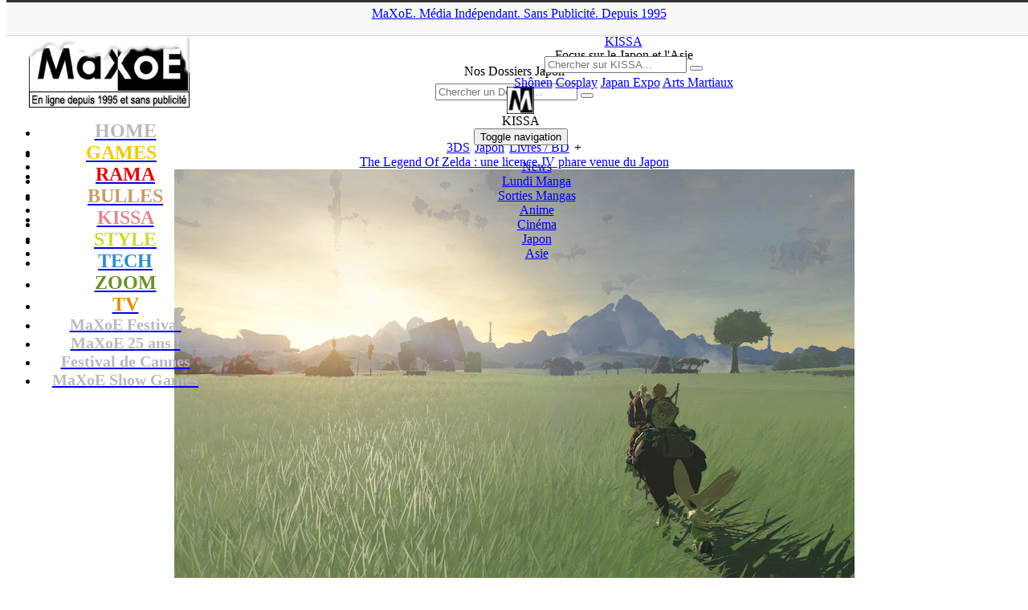

--- FILE ---
content_type: text/html; charset=UTF-8
request_url: https://www.maxoe.com/kissa/japon-dossiers/focus-japon/
body_size: 15014
content:
<!DOCTYPE html PUBLIC "-//W3C//DTD XHTML 1.0 Transitional//EN" "http://www.w3.org/TR/xhtml1/DTD/xhtml1-transitional.dtd">
<html lang="fr-FR">
<head>
<title>Japon - MaXoE</title>
<meta http-equiv="Content-Type" content="text/html; charset=UTF-8" />
<meta http-equiv="Content-Style-Type" content="text/css">
<meta http-equiv="Content-Language" content="fr">
<meta name="title" content="MaXoE Actualité jeux vidéo, cinéma, musique, Japon, anime, manga, informatique, mobile, hi-tech, animaux, sports, associations, design, art, expositions">
<meta name="classification" content="maxoe">
<meta name="robots" content="index,follow">
<meta name="keywords" content="jeux vidéo, cinéma, musique, Japon, anime, manga, informatique, mobile, hi-tech, animaux, sports, associations, design, art, expositions">
<meta name=viewport content="width=device-width, initial-scale=1">
<link rel="alternate" href="https://www.maxoe.com/" hreflang="fr-fr" />
<link rel="alternate" type="application/rss+xml" title="MaXoE Actualité jeux vidéo, cinéma, musique, Japon, anime, manga, informatique, mobile, hi-tech, animaux, sports, associations, design, art, expositions" href="/feed/">
<link rel="stylesheet" type="text/css" href="https://fonts.googleapis.com/css?family=Carter+One" media="screen">
<link rel="stylesheet" href="/wp-content/themes/v2021/style.css" type="text/css" media="screen" />
<link rel="stylesheet" href="/wp-content/themes/v2021/font-awesome/css/font-awesome.min.css">
<link rel="icon" type="image/png" href="/img/theme/icone_kissa.png" />
<meta name='robots' content='index, follow, max-image-preview:large, max-snippet:-1, max-video-preview:-1' />
	<style>img:is([sizes="auto" i], [sizes^="auto," i]) { contain-intrinsic-size: 3000px 1500px }</style>
	
	<!-- This site is optimized with the Yoast SEO plugin v26.6 - https://yoast.com/wordpress/plugins/seo/ -->
	<link rel="canonical" href="https://www.maxoe.com/kissa/japon-dossiers/focus-japon/" />
	<link rel="next" href="https://www.maxoe.com/kissa/japon-dossiers/focus-japon/page/2/" />
	<meta property="og:locale" content="fr_FR" />
	<meta property="og:type" content="article" />
	<meta property="og:title" content="Japon - MaXoE" />
	<meta property="og:url" content="https://www.maxoe.com/kissa/japon-dossiers/focus-japon/" />
	<meta property="og:site_name" content="MaXoE" />
	<meta property="og:image" content="https://www.maxoe.com/img/uploads/2024/08/maxoe_logo_site.jpg" />
	<meta property="og:image:width" content="1024" />
	<meta property="og:image:height" content="576" />
	<meta property="og:image:type" content="image/jpeg" />
	<meta name="twitter:card" content="summary_large_image" />
	<meta name="twitter:site" content="@maxoe" />
	<script type="application/ld+json" class="yoast-schema-graph">{"@context":"https://schema.org","@graph":[{"@type":"CollectionPage","@id":"https://www.maxoe.com/kissa/japon-dossiers/focus-japon/","url":"https://www.maxoe.com/kissa/japon-dossiers/focus-japon/","name":"Japon - MaXoE","isPartOf":{"@id":"https://www.maxoe.com/#website"},"breadcrumb":{"@id":"https://www.maxoe.com/kissa/japon-dossiers/focus-japon/#breadcrumb"},"inLanguage":"fr-FR"},{"@type":"BreadcrumbList","@id":"https://www.maxoe.com/kissa/japon-dossiers/focus-japon/#breadcrumb","itemListElement":[{"@type":"ListItem","position":1,"name":"MaXoE","item":"https://www.maxoe.com/"},{"@type":"ListItem","position":2,"name":"KISSA","item":"https://www.maxoe.com/kissa/"},{"@type":"ListItem","position":3,"name":"Dossiers","item":"https://www.maxoe.com/kissa/japon-dossiers/"},{"@type":"ListItem","position":4,"name":"Japon"}]},{"@type":"WebSite","@id":"https://www.maxoe.com/#website","url":"https://www.maxoe.com/","name":"MaXoE","description":"Média indépendant et sans publicité fondé en 1995 - Magazine web : jeux vidéo, gaming, cinéma, musique, BD, comics, manga, hi-tech, art, sciences...","publisher":{"@id":"https://www.maxoe.com/#organization"},"potentialAction":[{"@type":"SearchAction","target":{"@type":"EntryPoint","urlTemplate":"https://www.maxoe.com/?s={search_term_string}"},"query-input":{"@type":"PropertyValueSpecification","valueRequired":true,"valueName":"search_term_string"}}],"inLanguage":"fr-FR"},{"@type":"Organization","@id":"https://www.maxoe.com/#organization","name":"MaXoE","url":"https://www.maxoe.com/","logo":{"@type":"ImageObject","inLanguage":"fr-FR","@id":"https://www.maxoe.com/#/schema/logo/image/","url":"https://www.maxoe.com/img/uploads/2024/08/maxoe_logo_site.jpg","contentUrl":"https://www.maxoe.com/img/uploads/2024/08/maxoe_logo_site.jpg","width":1024,"height":576,"caption":"MaXoE"},"image":{"@id":"https://www.maxoe.com/#/schema/logo/image/"},"sameAs":["https://www.facebook.com/maxoecom","https://x.com/maxoe","https://www.youtube.com/maxoe"]}]}</script>
	<!-- / Yoast SEO plugin. -->


<link rel='dns-prefetch' href='//fonts.googleapis.com' />
<script type="text/javascript">
/* <![CDATA[ */
window._wpemojiSettings = {"baseUrl":"https:\/\/s.w.org\/images\/core\/emoji\/16.0.1\/72x72\/","ext":".png","svgUrl":"https:\/\/s.w.org\/images\/core\/emoji\/16.0.1\/svg\/","svgExt":".svg","source":{"concatemoji":"https:\/\/www.maxoe.com\/wp-includes\/js\/wp-emoji-release.min.js?ver=6.8.3"}};
/*! This file is auto-generated */
!function(s,n){var o,i,e;function c(e){try{var t={supportTests:e,timestamp:(new Date).valueOf()};sessionStorage.setItem(o,JSON.stringify(t))}catch(e){}}function p(e,t,n){e.clearRect(0,0,e.canvas.width,e.canvas.height),e.fillText(t,0,0);var t=new Uint32Array(e.getImageData(0,0,e.canvas.width,e.canvas.height).data),a=(e.clearRect(0,0,e.canvas.width,e.canvas.height),e.fillText(n,0,0),new Uint32Array(e.getImageData(0,0,e.canvas.width,e.canvas.height).data));return t.every(function(e,t){return e===a[t]})}function u(e,t){e.clearRect(0,0,e.canvas.width,e.canvas.height),e.fillText(t,0,0);for(var n=e.getImageData(16,16,1,1),a=0;a<n.data.length;a++)if(0!==n.data[a])return!1;return!0}function f(e,t,n,a){switch(t){case"flag":return n(e,"\ud83c\udff3\ufe0f\u200d\u26a7\ufe0f","\ud83c\udff3\ufe0f\u200b\u26a7\ufe0f")?!1:!n(e,"\ud83c\udde8\ud83c\uddf6","\ud83c\udde8\u200b\ud83c\uddf6")&&!n(e,"\ud83c\udff4\udb40\udc67\udb40\udc62\udb40\udc65\udb40\udc6e\udb40\udc67\udb40\udc7f","\ud83c\udff4\u200b\udb40\udc67\u200b\udb40\udc62\u200b\udb40\udc65\u200b\udb40\udc6e\u200b\udb40\udc67\u200b\udb40\udc7f");case"emoji":return!a(e,"\ud83e\udedf")}return!1}function g(e,t,n,a){var r="undefined"!=typeof WorkerGlobalScope&&self instanceof WorkerGlobalScope?new OffscreenCanvas(300,150):s.createElement("canvas"),o=r.getContext("2d",{willReadFrequently:!0}),i=(o.textBaseline="top",o.font="600 32px Arial",{});return e.forEach(function(e){i[e]=t(o,e,n,a)}),i}function t(e){var t=s.createElement("script");t.src=e,t.defer=!0,s.head.appendChild(t)}"undefined"!=typeof Promise&&(o="wpEmojiSettingsSupports",i=["flag","emoji"],n.supports={everything:!0,everythingExceptFlag:!0},e=new Promise(function(e){s.addEventListener("DOMContentLoaded",e,{once:!0})}),new Promise(function(t){var n=function(){try{var e=JSON.parse(sessionStorage.getItem(o));if("object"==typeof e&&"number"==typeof e.timestamp&&(new Date).valueOf()<e.timestamp+604800&&"object"==typeof e.supportTests)return e.supportTests}catch(e){}return null}();if(!n){if("undefined"!=typeof Worker&&"undefined"!=typeof OffscreenCanvas&&"undefined"!=typeof URL&&URL.createObjectURL&&"undefined"!=typeof Blob)try{var e="postMessage("+g.toString()+"("+[JSON.stringify(i),f.toString(),p.toString(),u.toString()].join(",")+"));",a=new Blob([e],{type:"text/javascript"}),r=new Worker(URL.createObjectURL(a),{name:"wpTestEmojiSupports"});return void(r.onmessage=function(e){c(n=e.data),r.terminate(),t(n)})}catch(e){}c(n=g(i,f,p,u))}t(n)}).then(function(e){for(var t in e)n.supports[t]=e[t],n.supports.everything=n.supports.everything&&n.supports[t],"flag"!==t&&(n.supports.everythingExceptFlag=n.supports.everythingExceptFlag&&n.supports[t]);n.supports.everythingExceptFlag=n.supports.everythingExceptFlag&&!n.supports.flag,n.DOMReady=!1,n.readyCallback=function(){n.DOMReady=!0}}).then(function(){return e}).then(function(){var e;n.supports.everything||(n.readyCallback(),(e=n.source||{}).concatemoji?t(e.concatemoji):e.wpemoji&&e.twemoji&&(t(e.twemoji),t(e.wpemoji)))}))}((window,document),window._wpemojiSettings);
/* ]]> */
</script>
<style id='wp-emoji-styles-inline-css' type='text/css'>

	img.wp-smiley, img.emoji {
		display: inline !important;
		border: none !important;
		box-shadow: none !important;
		height: 1em !important;
		width: 1em !important;
		margin: 0 0.07em !important;
		vertical-align: -0.1em !important;
		background: none !important;
		padding: 0 !important;
	}
</style>
<link rel='stylesheet' id='wp-block-library-css' href='https://www.maxoe.com/wp-includes/css/dist/block-library/style.min.css?ver=6.8.3' type='text/css' media='all' />
<style id='classic-theme-styles-inline-css' type='text/css'>
/*! This file is auto-generated */
.wp-block-button__link{color:#fff;background-color:#32373c;border-radius:9999px;box-shadow:none;text-decoration:none;padding:calc(.667em + 2px) calc(1.333em + 2px);font-size:1.125em}.wp-block-file__button{background:#32373c;color:#fff;text-decoration:none}
</style>
<style id='global-styles-inline-css' type='text/css'>
:root{--wp--preset--aspect-ratio--square: 1;--wp--preset--aspect-ratio--4-3: 4/3;--wp--preset--aspect-ratio--3-4: 3/4;--wp--preset--aspect-ratio--3-2: 3/2;--wp--preset--aspect-ratio--2-3: 2/3;--wp--preset--aspect-ratio--16-9: 16/9;--wp--preset--aspect-ratio--9-16: 9/16;--wp--preset--color--black: #000000;--wp--preset--color--cyan-bluish-gray: #abb8c3;--wp--preset--color--white: #ffffff;--wp--preset--color--pale-pink: #f78da7;--wp--preset--color--vivid-red: #cf2e2e;--wp--preset--color--luminous-vivid-orange: #ff6900;--wp--preset--color--luminous-vivid-amber: #fcb900;--wp--preset--color--light-green-cyan: #7bdcb5;--wp--preset--color--vivid-green-cyan: #00d084;--wp--preset--color--pale-cyan-blue: #8ed1fc;--wp--preset--color--vivid-cyan-blue: #0693e3;--wp--preset--color--vivid-purple: #9b51e0;--wp--preset--gradient--vivid-cyan-blue-to-vivid-purple: linear-gradient(135deg,rgba(6,147,227,1) 0%,rgb(155,81,224) 100%);--wp--preset--gradient--light-green-cyan-to-vivid-green-cyan: linear-gradient(135deg,rgb(122,220,180) 0%,rgb(0,208,130) 100%);--wp--preset--gradient--luminous-vivid-amber-to-luminous-vivid-orange: linear-gradient(135deg,rgba(252,185,0,1) 0%,rgba(255,105,0,1) 100%);--wp--preset--gradient--luminous-vivid-orange-to-vivid-red: linear-gradient(135deg,rgba(255,105,0,1) 0%,rgb(207,46,46) 100%);--wp--preset--gradient--very-light-gray-to-cyan-bluish-gray: linear-gradient(135deg,rgb(238,238,238) 0%,rgb(169,184,195) 100%);--wp--preset--gradient--cool-to-warm-spectrum: linear-gradient(135deg,rgb(74,234,220) 0%,rgb(151,120,209) 20%,rgb(207,42,186) 40%,rgb(238,44,130) 60%,rgb(251,105,98) 80%,rgb(254,248,76) 100%);--wp--preset--gradient--blush-light-purple: linear-gradient(135deg,rgb(255,206,236) 0%,rgb(152,150,240) 100%);--wp--preset--gradient--blush-bordeaux: linear-gradient(135deg,rgb(254,205,165) 0%,rgb(254,45,45) 50%,rgb(107,0,62) 100%);--wp--preset--gradient--luminous-dusk: linear-gradient(135deg,rgb(255,203,112) 0%,rgb(199,81,192) 50%,rgb(65,88,208) 100%);--wp--preset--gradient--pale-ocean: linear-gradient(135deg,rgb(255,245,203) 0%,rgb(182,227,212) 50%,rgb(51,167,181) 100%);--wp--preset--gradient--electric-grass: linear-gradient(135deg,rgb(202,248,128) 0%,rgb(113,206,126) 100%);--wp--preset--gradient--midnight: linear-gradient(135deg,rgb(2,3,129) 0%,rgb(40,116,252) 100%);--wp--preset--font-size--small: 13px;--wp--preset--font-size--medium: 20px;--wp--preset--font-size--large: 36px;--wp--preset--font-size--x-large: 42px;--wp--preset--spacing--20: 0.44rem;--wp--preset--spacing--30: 0.67rem;--wp--preset--spacing--40: 1rem;--wp--preset--spacing--50: 1.5rem;--wp--preset--spacing--60: 2.25rem;--wp--preset--spacing--70: 3.38rem;--wp--preset--spacing--80: 5.06rem;--wp--preset--shadow--natural: 6px 6px 9px rgba(0, 0, 0, 0.2);--wp--preset--shadow--deep: 12px 12px 50px rgba(0, 0, 0, 0.4);--wp--preset--shadow--sharp: 6px 6px 0px rgba(0, 0, 0, 0.2);--wp--preset--shadow--outlined: 6px 6px 0px -3px rgba(255, 255, 255, 1), 6px 6px rgba(0, 0, 0, 1);--wp--preset--shadow--crisp: 6px 6px 0px rgba(0, 0, 0, 1);}:where(.is-layout-flex){gap: 0.5em;}:where(.is-layout-grid){gap: 0.5em;}body .is-layout-flex{display: flex;}.is-layout-flex{flex-wrap: wrap;align-items: center;}.is-layout-flex > :is(*, div){margin: 0;}body .is-layout-grid{display: grid;}.is-layout-grid > :is(*, div){margin: 0;}:where(.wp-block-columns.is-layout-flex){gap: 2em;}:where(.wp-block-columns.is-layout-grid){gap: 2em;}:where(.wp-block-post-template.is-layout-flex){gap: 1.25em;}:where(.wp-block-post-template.is-layout-grid){gap: 1.25em;}.has-black-color{color: var(--wp--preset--color--black) !important;}.has-cyan-bluish-gray-color{color: var(--wp--preset--color--cyan-bluish-gray) !important;}.has-white-color{color: var(--wp--preset--color--white) !important;}.has-pale-pink-color{color: var(--wp--preset--color--pale-pink) !important;}.has-vivid-red-color{color: var(--wp--preset--color--vivid-red) !important;}.has-luminous-vivid-orange-color{color: var(--wp--preset--color--luminous-vivid-orange) !important;}.has-luminous-vivid-amber-color{color: var(--wp--preset--color--luminous-vivid-amber) !important;}.has-light-green-cyan-color{color: var(--wp--preset--color--light-green-cyan) !important;}.has-vivid-green-cyan-color{color: var(--wp--preset--color--vivid-green-cyan) !important;}.has-pale-cyan-blue-color{color: var(--wp--preset--color--pale-cyan-blue) !important;}.has-vivid-cyan-blue-color{color: var(--wp--preset--color--vivid-cyan-blue) !important;}.has-vivid-purple-color{color: var(--wp--preset--color--vivid-purple) !important;}.has-black-background-color{background-color: var(--wp--preset--color--black) !important;}.has-cyan-bluish-gray-background-color{background-color: var(--wp--preset--color--cyan-bluish-gray) !important;}.has-white-background-color{background-color: var(--wp--preset--color--white) !important;}.has-pale-pink-background-color{background-color: var(--wp--preset--color--pale-pink) !important;}.has-vivid-red-background-color{background-color: var(--wp--preset--color--vivid-red) !important;}.has-luminous-vivid-orange-background-color{background-color: var(--wp--preset--color--luminous-vivid-orange) !important;}.has-luminous-vivid-amber-background-color{background-color: var(--wp--preset--color--luminous-vivid-amber) !important;}.has-light-green-cyan-background-color{background-color: var(--wp--preset--color--light-green-cyan) !important;}.has-vivid-green-cyan-background-color{background-color: var(--wp--preset--color--vivid-green-cyan) !important;}.has-pale-cyan-blue-background-color{background-color: var(--wp--preset--color--pale-cyan-blue) !important;}.has-vivid-cyan-blue-background-color{background-color: var(--wp--preset--color--vivid-cyan-blue) !important;}.has-vivid-purple-background-color{background-color: var(--wp--preset--color--vivid-purple) !important;}.has-black-border-color{border-color: var(--wp--preset--color--black) !important;}.has-cyan-bluish-gray-border-color{border-color: var(--wp--preset--color--cyan-bluish-gray) !important;}.has-white-border-color{border-color: var(--wp--preset--color--white) !important;}.has-pale-pink-border-color{border-color: var(--wp--preset--color--pale-pink) !important;}.has-vivid-red-border-color{border-color: var(--wp--preset--color--vivid-red) !important;}.has-luminous-vivid-orange-border-color{border-color: var(--wp--preset--color--luminous-vivid-orange) !important;}.has-luminous-vivid-amber-border-color{border-color: var(--wp--preset--color--luminous-vivid-amber) !important;}.has-light-green-cyan-border-color{border-color: var(--wp--preset--color--light-green-cyan) !important;}.has-vivid-green-cyan-border-color{border-color: var(--wp--preset--color--vivid-green-cyan) !important;}.has-pale-cyan-blue-border-color{border-color: var(--wp--preset--color--pale-cyan-blue) !important;}.has-vivid-cyan-blue-border-color{border-color: var(--wp--preset--color--vivid-cyan-blue) !important;}.has-vivid-purple-border-color{border-color: var(--wp--preset--color--vivid-purple) !important;}.has-vivid-cyan-blue-to-vivid-purple-gradient-background{background: var(--wp--preset--gradient--vivid-cyan-blue-to-vivid-purple) !important;}.has-light-green-cyan-to-vivid-green-cyan-gradient-background{background: var(--wp--preset--gradient--light-green-cyan-to-vivid-green-cyan) !important;}.has-luminous-vivid-amber-to-luminous-vivid-orange-gradient-background{background: var(--wp--preset--gradient--luminous-vivid-amber-to-luminous-vivid-orange) !important;}.has-luminous-vivid-orange-to-vivid-red-gradient-background{background: var(--wp--preset--gradient--luminous-vivid-orange-to-vivid-red) !important;}.has-very-light-gray-to-cyan-bluish-gray-gradient-background{background: var(--wp--preset--gradient--very-light-gray-to-cyan-bluish-gray) !important;}.has-cool-to-warm-spectrum-gradient-background{background: var(--wp--preset--gradient--cool-to-warm-spectrum) !important;}.has-blush-light-purple-gradient-background{background: var(--wp--preset--gradient--blush-light-purple) !important;}.has-blush-bordeaux-gradient-background{background: var(--wp--preset--gradient--blush-bordeaux) !important;}.has-luminous-dusk-gradient-background{background: var(--wp--preset--gradient--luminous-dusk) !important;}.has-pale-ocean-gradient-background{background: var(--wp--preset--gradient--pale-ocean) !important;}.has-electric-grass-gradient-background{background: var(--wp--preset--gradient--electric-grass) !important;}.has-midnight-gradient-background{background: var(--wp--preset--gradient--midnight) !important;}.has-small-font-size{font-size: var(--wp--preset--font-size--small) !important;}.has-medium-font-size{font-size: var(--wp--preset--font-size--medium) !important;}.has-large-font-size{font-size: var(--wp--preset--font-size--large) !important;}.has-x-large-font-size{font-size: var(--wp--preset--font-size--x-large) !important;}
:where(.wp-block-post-template.is-layout-flex){gap: 1.25em;}:where(.wp-block-post-template.is-layout-grid){gap: 1.25em;}
:where(.wp-block-columns.is-layout-flex){gap: 2em;}:where(.wp-block-columns.is-layout-grid){gap: 2em;}
:root :where(.wp-block-pullquote){font-size: 1.5em;line-height: 1.6;}
</style>
<link rel='stylesheet' id='avatar-manager-css' href='https://www.maxoe.com/wp-content/plugins/avatar-manager/assets/css/avatar-manager.min.css?ver=1.2.1' type='text/css' media='all' />
<link rel='stylesheet' id='contact-form-7-css' href='https://www.maxoe.com/wp-content/plugins/contact-form-7/includes/css/styles.css?ver=6.1.4' type='text/css' media='all' />
<style id='contact-form-7-inline-css' type='text/css'>
.wpcf7 .wpcf7-recaptcha iframe {margin-bottom: 0;}.wpcf7 .wpcf7-recaptcha[data-align="center"] > div {margin: 0 auto;}.wpcf7 .wpcf7-recaptcha[data-align="right"] > div {margin: 0 0 0 auto;}
</style>
<link rel='stylesheet' id='wp-polls-css' href='https://www.maxoe.com/wp-content/plugins/wp-polls/polls-css.css?ver=2.77.3' type='text/css' media='all' />
<style id='wp-polls-inline-css' type='text/css'>
.wp-polls .pollbar {
	margin: 1px;
	font-size: 13px;
	line-height: 15px;
	height: 15px;
	background: #e1edf8;
	border: 1px solid #;
}

</style>
<link rel='stylesheet' id='wp-postratings-css' href='https://www.maxoe.com/wp-content/plugins/wp-postratings/css/postratings-css.css?ver=1.91.2' type='text/css' media='all' />
<link rel='stylesheet' id='bootstrapstyle-css' href='https://www.maxoe.com/wp-content/themes/v2021/css/bootstrap.min.css?ver=6.8.3' type='text/css' media='all' />
<link rel='stylesheet' id='bootstrapthemestyle-css' href='https://www.maxoe.com/wp-content/themes/v2021/css/bootstrap-theme.min.css?ver=6.8.3' type='text/css' media='all' />
<link rel='stylesheet' id='googlefonts-css' href='https://fonts.googleapis.com/css?family=Abel:400|Oswald' type='text/css' media='all' />
<link rel='stylesheet' id='slb_core-css' href='https://www.maxoe.com/wp-content/plugins/simple-lightbox/client/css/app.css?ver=2.9.4' type='text/css' media='all' />
<script type="text/javascript" src="https://www.maxoe.com/wp-includes/js/jquery/jquery.min.js?ver=3.7.1" id="jquery-core-js"></script>
<script type="text/javascript" src="https://www.maxoe.com/wp-includes/js/jquery/jquery-migrate.min.js?ver=3.4.1" id="jquery-migrate-js"></script>
<script type="text/javascript" src="https://www.maxoe.com/wp-content/plugins/avatar-manager/assets/js/avatar-manager.min.js?ver=1.2.1" id="avatar-manager-js"></script>
<script type="text/javascript" src="https://www.maxoe.com/wp-content/themes/v2021/js/bootstrap.min.js?ver=1" id="bootstrap-script-js"></script>
<link rel="https://api.w.org/" href="https://www.maxoe.com/wp-json/" /><link rel="alternate" title="JSON" type="application/json" href="https://www.maxoe.com/wp-json/wp/v2/categories/78" /><script type="text/javascript" src="https://www.maxoe.com/wp-content/plugins/si-captcha-for-wordpress/captcha/si_captcha.js?ver=1769168194"></script>
<!-- begin SI CAPTCHA Anti-Spam - login/register form style -->
<style type="text/css">
.si_captcha_small { width:175px; height:45px; padding-top:10px; padding-bottom:10px; }
.si_captcha_large { width:250px; height:60px; padding-top:10px; padding-bottom:10px; }
img#si_image_com { border-style:none; margin:0; padding-right:5px; float:left; }
img#si_image_reg { border-style:none; margin:0; padding-right:5px; float:left; }
img#si_image_log { border-style:none; margin:0; padding-right:5px; float:left; }
img#si_image_side_login { border-style:none; margin:0; padding-right:5px; float:left; }
img#si_image_checkout { border-style:none; margin:0; padding-right:5px; float:left; }
img#si_image_jetpack { border-style:none; margin:0; padding-right:5px; float:left; }
img#si_image_bbpress_topic { border-style:none; margin:0; padding-right:5px; float:left; }
.si_captcha_refresh { border-style:none; margin:0; vertical-align:bottom; }
div#si_captcha_input { display:block; padding-top:15px; padding-bottom:5px; }
label#si_captcha_code_label { margin:0; }
input#si_captcha_code_input { width:65px; }
p#si_captcha_code_p { clear: left; padding-top:10px; }
.si-captcha-jetpack-error { color:#DC3232; }
</style>
<!-- end SI CAPTCHA Anti-Spam - login/register form style -->
<link rel="icon" href="https://www.maxoe.com/img/uploads/2019/02/cropped-maxoe_homepage-1-32x32.jpg" sizes="32x32" />
<link rel="icon" href="https://www.maxoe.com/img/uploads/2019/02/cropped-maxoe_homepage-1-192x192.jpg" sizes="192x192" />
<link rel="apple-touch-icon" href="https://www.maxoe.com/img/uploads/2019/02/cropped-maxoe_homepage-1-180x180.jpg" />
<meta name="msapplication-TileImage" content="https://www.maxoe.com/img/uploads/2019/02/cropped-maxoe_homepage-1-270x270.jpg" />
<script type="text/javascript">
jQuery(function($) {
jQuery(document).ready(function() {
	$toTop = $("#gotop");
	
	jQuery(window).scroll(function() {
		if(jQuery(this).scrollTop() != 0) {
			$toTop.fadeIn();  
		} else {
			$toTop.fadeOut();
		}	 
	});

	$toTop.click(function() {
		jQuery("body, html").animate({ scrollTop : 0 }, 800);
		return false;
	});
});
});
</script>
<script type="text/javascript">
  var _gaq = _gaq || [];
  _gaq.push(['_setAccount', 'UA-2783238-9']);
  _gaq.push(['_trackPageview']);

  (function() {
    var ga = document.createElement('script'); ga.type = 'text/javascript'; ga.async = true;
    ga.src = ('https:' == document.location.protocol ? 'https://ssl' : 'http://www') + '.google-analytics.com/ga.js';
    var s = document.getElementsByTagName('script')[0]; s.parentNode.insertBefore(ga, s);
  })();
</script>
<script>
            $(document).ready( function() {                

                /* $(selector).hover( inFunction, outFunction ) */
                $('.dropdown').hover( 
                    function() {
                        
                        $(this).find('ul').css({
                            "display": "block",
                            "margin-top": 0
                        });                        
                        
                    }, 
                    function() {
                        
                        $(this).find('ul').css({
                            "display": "none",
                            "margin-top": 0
                        });
                        
                    } 
                );
                
            });
</script>
</head>
<body>
<a name="top"></a>
<center>

<div style="background-color: #f8f8f8; border-bottom: 1px solid #d0d0d0; border-top: 3px solid #333; height: 36px; position: fixed; top: 0; width: 100% !important; z-index:9999 !important; padding-top: 5px !important; padding-bottom: 0px !important;">

<div class="row no-gutters-archive">

<div class="col-lg-2 col-md-2 col-sm-3 col-xs-4 text-left fawe" style="padding-left: 4px !important;">
<a href="/infosite-presentation/" title="A propos de l'Aventure"><i class="fa fa-info-circle fa-lg" style="margin-right: -2px !important;"></i></a>
<a href="/infosite-les-sites/" title="Actualités / Rendez-Vous"><i class="fa fa-map-signs fa-1x" style="margin-right: -2px !important;"></i></a>
<a href="/infosite-partenariats/" title="Partenariats / Collaborations"><i class="fa fa-handshake-o fa-1x" style="margin-right: -2px !important;"></i></a>
<a href="/infosite-contact/" title="Presse / Candidatures"><i class="fa fa-envelope-square fa-lg" style="margin-right: -2px !important;"></i></a>
</div>

<div>
<div class="col-lg-8 col-md-8 col-sm-6 col-xs-4 text-center brandtitle-topmain link-side-home">

<!-- Header all -->
<a href="/infosite-presentation/" title="MaXoE - Média Indépendant Sans Publicité Depuis 1995 !"><span class="hide-tablet"><span class="blink-media1">MaXoE.</span></span> <span class="blink-media2">Média <span class="hide-tablet">Indépendant.</span></span> <span class="blink-media3">Sans Pub<span class="hide-less535">licité<span class="hide-tablet">.</span></span></span> <span class="hide-tablet"><span class="blink-media4">Depuis 1995</span> <span class="blink-media5"><i class="fa fa-check-square fa-sm" style="color: #17b600; padding-left: 4px;" aria-hidden="true"></i></span></span></a><!-- Header all -->

</div>
</div>

<div class="col-lg-2 col-md-2 col-sm-3 col-xs-4 text-right" style="padding-right: 4px !important;">
<span class="fawe-twitter"><a href="https://x.com/maxoe" title="Suivre @MaXoE sur X/Twitter" target="_blank"><i class="fa fa-twitter-square fa-lg"></i></a></span>
<span class="fawe-facebook"><a href="https://www.facebook.com/maxoecom" title="Suivre MaXoE sur Facebook" target="_blank"><i class="fa fa-facebook-square fa-lg"></i></a></span>
<span class="fawe-youtube"><a href="https://www.youtube.com/maxoe" title="Vidéo MaXoE sur Youtube" target="_blank"><i class="fa fa-youtube-square fa-lg"></i></a></span>
<span class="fawe-rss"><a href="/feed/" title="Flux RSS MaXoE" target="_blank"><i class="fa fa-rss-square fa-lg"></i></a></span>
</div>

</div>

</div>

<div class="container" style="height: 73px; position: fixed; top: 35px; width: 100% !important; z-index:9998 !important; padding-top: 12px !important;  padding-bottom: 8px !important;">

<div class="row no-gutters">

<div class="col-lg-8 col-md-6 col-sm-6 hidden-xs text-left">

<div class="dropdown" style="z-index: 9998; width: 176px; min-width: 20%; float: left;">
	<div class="dropdown-toggle" id="menu1" data-toggle="dropdown">
	<img src='/img/theme/header_maxoe_neige.gif' class='img-journee' alt='MaXoE' title='MaXoE'>	<span style="padding-top: 20px !important;"><span class="caret"></span></span>
	</div>
		<ul class="dropdown-menu" role="menu" aria-labelledby="menu1">
			<li><a href="/"><span style="color:#bababa !important; font-weight: bold !important; font-size: 24px !important;">HOME</span></a></li>
			<li><a href="/games/"><span style="color:#f5c700 !important; font-weight: bold !important; font-size: 24px !important; padding-right: 10px;">GAMES</span></a></li>
			<li><a href="/rama/"><span style="color:#e30000 !important; font-weight: bold !important; font-size: 24px !important;">RAMA</span></a></li>
			<li><a href="/bulles"><span style="color:#ca9a65 !important; font-weight: bold !important; font-size: 24px !important;">BULLES</span></a></li>
			<li><a href="/kissa/"><span style="color:#de8a8d !important; font-weight: bold !important; font-size: 24px !important;">KISSA</span></a></li>
			<li><a href="/style/"><span style="color:#c6dd34 !important; font-weight: bold !important; font-size: 24px !important;">STYLE</span></a></li>
			<li><a href="/tech"><span style="color:#308dc9 !important; font-weight: bold !important; font-size: 24px !important;">TECH</span></a></li>
			<li><a href="/zoom/"><span style="color:#6a9128 !important; font-weight: bold !important; font-size: 24px !important;">ZOOM</span></a></li>
			<li><a href="/tv/"><span style="color:#eb8900 !important; font-weight: bold !important; font-size: 24px !important;">TV</span></a></li>
			<li><a href="/festival/"><span style="color:#BABABA !important; font-weight: bold !important; font-size: 20px !important;">MaXoE Festival</span></a></li>
			<li><a href="/25ans/"><span style="color:#BABABA !important; font-weight: bold !important; font-size: 20px !important;">MaXoE 25 ans !</span></a></li>
			<li><a href="/festival-de-cannes/"><span style="color:#BABABA !important; font-weight: bold !important; font-size: 20px !important;">Festival de Cannes</span></a></li>
			<li><a href="/maxoeshowgames/"><span style="color:#BABABA !important; font-weight: bold !important; font-size: 20px !important;">MaXoE Show Games</span></a></li>
		</ul>
</div>

<div class="hide-header">
<div style="min-width: 80% float: left; margin-top: -3px;">
	<a href="/kissa/" title="MaXoE Kissa"><span class="brandtitlekissa" style="line-height: 1em; !important;">KISSA</span></a><br>
	<span class="brandtitle-submain" style="padding-left: 1px;">Focus sur le Japon et l'Asie</span>
</div>
</div>

</div>

<div class="col-lg-4 col-md-6 col-sm-6 col-xs-12" style="margin-top: -8px !important;">

	<form role="form" id="searchform" method="get" action="/">
		<div class="input-group stylish-input-group">
			<input type="hidden" name="cat" value="3">
			<input required type="text" name="s" id="s" class="form-control" placeholder="Chercher sur KISSA..." oninvalid="this.setCustomValidity('Saisissez le mot à rechercher')">
			<span class="input-group-addon">
				<button type="submit">
					<span class="glyphicon glyphicon-search"></span>
				</button>  
			</span>
		</div>
	</form>
				
		<div class="search-sub" style="padding-top: 3px;">
			<a href="/tag/shonen/" title="Shônen">Shônen</a>
			<a href="/tag/cosplay/" title="Cosplay">Cosplay</a>
			<a href="/tag/japan-expo/" title="Japan Expo">Japan Expo</a>
			<a href="/tag/arts-martiaux/" title="Arts Martiaux">Arts Martiaux</a>
		</div>
</div>

</div>
</div>
<div style="clear:both"></div>

<nav class="navbar navbar-kissa" style="position: fixed !important; top: 108px !important; width: 100% !important; z-index:9997 !important;">
  <div class="container-fluid">

    <div class="navbar-header">
	<div class="visible-xs-inline-block pull-left">
	<div style="display: inline-block;"><a class="navbar-brand img-responsive" href="/"><img src="/img/theme/maxoe_logo_navbar.jpg" alt="MaXoE" height="34"></a></div>
	<div class="brandtitlekissa title-toggled">KISSA</div>
	</div>
      <button type="button" class="navbar-toggle collapsed" data-toggle="collapse" data-target="#bs-example-navbar-collapse-1" aria-expanded="false">
        <span class="sr-only">Toggle navigation</span>
        <span class="icon-bar"></span>
        <span class="icon-bar"></span>
        <span class="icon-bar"></span>
      </button>
    </div>
	
	<div class="collapse navbar-collapse" id="bs-example-navbar-collapse-1">
	
      <ul class="nav navbar-nav navbar-btn" style="margin-top: 0px !important;">
		
		<li><a href="/kissa/" title="Accueil Kissa"><span class="fa fa-home fa-md" alt="Accueil Kissa" title="Accueil Kissa"></span></a></li>
		<li><a href="/kissa/japon-news/actu-divers/" title="News">News</a></li>
		<li><a href="/tag/lundi-manga/" title="Manga">Lundi Manga</a></li>
		<li><a href="/tag/sorties-mangas/" title="Manga">Sorties Mangas</a></li>
		<li><a href="/kissa/japon-news/actu-anime/" title="Anime">Anime</a></li>
		<li><a href="/kissa/japon-news/actu-cineasie/" title="Cinéma">Cinéma</a></li>
		<li><a href="/kissa/japon-news/actu-japon/" title="Au Japon">Japon</a></li>
		<li><a href="/kissa/japon-news/actu-asie/" title="En Asie">Asie</a></li>

      </ul>
	  
    </div>
  </div>
</nav>

<div style="clear:both"></div>

<div id="gotop">▲</div>
	  


<div class="container-news margin-top-breadcrumb">
<div class="row no-gutters">

<div class="hide-tablet">
<div class="col-lg-10 col-md-10 col-sm-10 text-left" style="padding-top: 0px !important; margin-bottom: 8px !important;">
<span id="breadcrumbs"><span><span><a href="https://www.maxoe.com/">MaXoE</a></span> &gt; <span><a href="https://www.maxoe.com/kissa/">KISSA</a></span> &gt; <span><a href="https://www.maxoe.com/kissa/japon-dossiers/">Dossiers</a></span> &gt; <span class="breadcrumb_last" aria-current="page">Japon</span></span></span></div>
</div>

<div class="col-lg-2 col-md-2 col-sm-2 text-right fa-more-breadcrumbs">
</div>

</div>
</div>

<div class="container" style="padding-top: 10px !important; padding-bottom: 15px !important; margin-bottom: 50px !important;">

<div style="padding-top: 18px; padding-bottom: 17px;"><span class="titlepost titlekissa">Nos Dossiers Japon</span><br>
<center>
<div style="max-width: 300px; width: auto; padding-top: 6px; padding-bottom: 15px;">
<form role="form" id="searchform" method="get" action="/">
	<div class="input-group stylish-input-group">
		<input type="hidden" name="cat" value="78">
		<input required type="text" name="s" id="s" class="form-control" placeholder="Chercher un Dossier..." oninvalid="this.setCustomValidity('Saisissez le mot à rechercher')">
		<span class="input-group-addon">
			<button type="submit">
				<span class="glyphicon glyphicon-search"></span>
			</button>  
		</span>
	</div>
</form>
</div>
</center>
</div>

<br>

	

				
	
<div class="row no-gutters" style="margin-bottom: 0px !important;">

<!-- Start Main Table Unes -->

	
<div class="col-md-4 text-left pad-bot">
	
		<div class="unebox">
		<div class="unebox-layer_top" onclick="location.href='https://www.maxoe.com/games/jeux-dossiers/focus-wii/the-legend-of-zelda-une-licence-jv-phare-venue-du-japon/'">
		
		<div class="hide-mobile">
			<div class="unebox-cat-3">
			<span class="category-1" style="margin-right: 6px;"><a href="https://www.maxoe.com/games/jeux-dossiers/focus-3ds/">3DS</a></span><span class="category-3" style="margin-right: 6px;"><a href="https://www.maxoe.com/kissa/japon-dossiers/focus-japon/">Japon</a></span><span class="category-bulles" style="margin-right: 6px;"><a href="https://www.maxoe.com/rama/culture-dossiers/focus-livres/">Livres / BD</a></span>+	
			</div>
		</div>
			
		<div class="unebox-text-3">
			<a href="https://www.maxoe.com/games/jeux-dossiers/focus-wii/the-legend-of-zelda-une-licence-jv-phare-venue-du-japon/" rel="bookmark" title="The Legend Of Zelda : une licence JV phare venue du Japon">The Legend Of Zelda : une licence JV phare venue du Japon</a>
		</div>
		
		</div>
		<a href="https://www.maxoe.com/games/jeux-dossiers/focus-wii/the-legend-of-zelda-une-licence-jv-phare-venue-du-japon/" rel="bookmark" title="The Legend Of Zelda : une licence JV phare venue du Japon"><img src="https://www.maxoe.com/img/uploads/2023/05/TheLegendOfZeldaTearsOfTheKingdom-haut.jpeg" class="img-responsive img-featured unebox-layer_bottom" ></a>
		</div>
		
		<div style="margin-top: 8px;">Je suis un fan de cette licence. Quand le premier opus est sorti, il a créé un nouveau genre dans le monde vidéoludique, ce mélange d&rsquo;aventure, d&rsquo;action et de puzzles. Je vous reparle de quelques jeux que nous avons testés dans nos colonnes et je vous ... <span class="lirelasuite"><a href="https://www.maxoe.com/games/jeux-dossiers/focus-wii/the-legend-of-zelda-une-licence-jv-phare-venue-du-japon/" rel="bookmark" title="The Legend Of Zelda : une licence JV phare venue du Japon">LIRE LA SUITE</a></span></div>

</div>
		
				
<div class="col-md-4 text-left pad-bot">
	
		<div class="unebox">
		<div class="unebox-layer_top" onclick="location.href='https://www.maxoe.com/games/jeux-dossiers/focus-pc/les-jeux-video-autour-de-la-licence-dragon-ball/'">
		
		<div class="hide-mobile">
			<div class="unebox-cat-3">
			<span class="category-3" style="margin-right: 6px;"><a href="https://www.maxoe.com/kissa/japon-dossiers/focus-japon/">Japon</a></span><span class="category-1" style="margin-right: 6px;"><a href="https://www.maxoe.com/games/jeux-dossiers/focus-pc/">PC</a></span><span class="category-1" style="margin-right: 6px;"><a href="https://www.maxoe.com/games/jeux-dossiers/focus-ps4/">PS4</a></span>+	
			</div>
		</div>
			
		<div class="unebox-text-3">
			<a href="https://www.maxoe.com/games/jeux-dossiers/focus-pc/les-jeux-video-autour-de-la-licence-dragon-ball/" rel="bookmark" title="Les jeux vidéo autour de la licence Dragon Ball">Les jeux vidéo autour de la licence Dragon Ball</a>
		</div>
		
		</div>
		<a href="https://www.maxoe.com/games/jeux-dossiers/focus-pc/les-jeux-video-autour-de-la-licence-dragon-ball/" rel="bookmark" title="Les jeux vidéo autour de la licence Dragon Ball"><img src="https://www.maxoe.com/img/uploads/2020/02/Dragon-Ball-Z-Kakarot_une.jpg" class="img-responsive img-featured unebox-layer_bottom" ></a>
		</div>
		
		<div style="margin-top: 8px;">Vous le savez, le papa de Dragon Ball est décédé l&rsquo;an dernier. Il fut l&rsquo;un des auteurs les plus connus en France. Il faut dire que la licence Dragon Ball a crevé les écrans dans les années 80-90. C&rsquo;est l&rsquo;occasion de vous parler des jeux vidéo ... <span class="lirelasuite"><a href="https://www.maxoe.com/games/jeux-dossiers/focus-pc/les-jeux-video-autour-de-la-licence-dragon-ball/" rel="bookmark" title="Les jeux vidéo autour de la licence Dragon Ball">LIRE LA SUITE</a></span></div>

</div>
		
				
<div class="col-md-4 text-left pad-bot">
	
		<div class="unebox">
		<div class="unebox-layer_top" onclick="location.href='https://www.maxoe.com/kissa/japon-dossiers/focus-japon/comics-en-vrac-special-japon-cinq-ronin-hitomi-silent-dragon/'">
		
		<div class="hide-mobile">
			<div class="unebox-cat-3">
			<span class="category-3" style="margin-right: 6px;"><a href="https://www.maxoe.com/kissa/japon-dossiers/focus-japon/">Japon</a></span><span class="category-bulles" style="margin-right: 6px;"><a href="https://www.maxoe.com/rama/culture-dossiers/focus-livres/">Livres / BD</a></span>	
			</div>
		</div>
			
		<div class="unebox-text-3">
			<a href="https://www.maxoe.com/kissa/japon-dossiers/focus-japon/comics-en-vrac-special-japon-cinq-ronin-hitomi-silent-dragon/" rel="bookmark" title="Comics en Vrac Spécial Japon : Cinq Ronin, Hitomi, Silent Dragon">Comics en Vrac Spécial Japon : Cinq Ronin, Hitomi, Silent Dragon</a>
		</div>
		
		</div>
		<a href="https://www.maxoe.com/kissa/japon-dossiers/focus-japon/comics-en-vrac-special-japon-cinq-ronin-hitomi-silent-dragon/" rel="bookmark" title="Comics en Vrac Spécial Japon : Cinq Ronin, Hitomi, Silent Dragon"><img src="https://www.maxoe.com/img/uploads/2024/07/Hitomi-haut.jpg" class="img-responsive img-featured unebox-layer_bottom" ></a>
		</div>
		
		<div style="margin-top: 8px;">Dans le cadre du fil rouge Japon, je vous propose quelques comics qui sentent bon le pays du soleil levant. Parmi eux, il y a un sélectionné du MaXoE Festival 2025.  Cinq ronin: La voie du samouraï Le récit regroupe cinq novels parues séparément aux US. Ces 5 ... <span class="lirelasuite"><a href="https://www.maxoe.com/kissa/japon-dossiers/focus-japon/comics-en-vrac-special-japon-cinq-ronin-hitomi-silent-dragon/" rel="bookmark" title="Comics en Vrac Spécial Japon : Cinq Ronin, Hitomi, Silent Dragon">LIRE LA SUITE</a></span></div>


<!-- End Main Table Unes -->

</div>
</div>

<br>
<br>
<br>

<!-- Start Page 1 --> 

			
			
<div class="row no-gutters-archives" style="margin-bottom: 0px !important;">

	<div class="col-md-4">
	
  				<a href="https://www.maxoe.com/games/jeux-dossiers/focus-ps2/ghost-in-the-shell-so-japan/" rel="bookmark" title="Ghost In The Shell : So Japan"><img src="https://www.maxoe.com/img/uploads/2020/04/ghost-in-the-shell-haut2.jpg" title="Ghost In The Shell : So Japan" class="img-responsive" /></a>
		
	</div>

	<div class="col-md-8 text-left">

<div class="linkhome addpad-top-title3" style="padding-bottom: 3px; margin-top: -4px;"><a href="https://www.maxoe.com/games/jeux-dossiers/focus-ps2/ghost-in-the-shell-so-japan/" rel="bookmark" title="Ghost In The Shell : So Japan">Ghost In The Shell : So Japan</a></div>

<div style="margin-top: 10px;">Aaaah Ghost In The Shell. Ma claque anime des années 90. Il y a ce côté Japon si affirmé et cet aspect cyber que j&rsquo;affectionne tant. Nous vous avons déjà proposé pas mal de choses sur la licence dans nos colonnes, je vous fais ici un petit résumé.  Voici donc quelques petites choses autour de la licence, sachant qu&rsquo;on vous invite à lire les chroniques que nous avions écrites dans le cadre d&rsquo;un focus spécial Ghost In The Shell.  &nbsp; Les films Commençons par les anime sortis en long-métrage. Ces deux films sont sortis en 1995 et 2004. Le réalisateur a donné à ses ... <span class="lirelasuite"><a href="https://www.maxoe.com/games/jeux-dossiers/focus-ps2/ghost-in-the-shell-so-japan/" rel="bookmark" title="Ghost In The Shell : So Japan">LIRE LA SUITE</a></span></div>
<br>
<span class="category-3" style="margin-right: 6px;"><a href="https://www.maxoe.com/kissa/japon-dossiers/focus-anime/">Anime</a></span><span class="category-4" style="margin-right: 6px;"><a href="https://www.maxoe.com/rama/culture-dossiers/focus-cinemadvd/">Cinéma / DVD</a></span><span class="category-3" style="margin-right: 6px;"><a href="https://www.maxoe.com/kissa/japon-dossiers/focus-japon/">Japon</a></span><span class="category-bulles" style="margin-right: 6px;"><a href="https://www.maxoe.com/kissa/japon-dossiers/focus-manga/">Manga</a></span>+
</div>

</div>

<br>
<br>

		
			
<div class="row no-gutters-archives" style="margin-bottom: 0px !important;">

	<div class="col-md-4">
	
  				<a href="https://www.maxoe.com/kissa/japon-dossiers/focus-japon/lundi-manga-kabuki-de-tiago-minamisawa-ankama/" rel="bookmark" title="Lundi Manga : Kabuki de Tiago Minamisawa (Ankama)"><img src="https://www.maxoe.com/img/uploads/2025/06/Une.jpg" title="Lundi Manga : Kabuki de Tiago Minamisawa (Ankama)" class="img-responsive" /></a>
		
	</div>

	<div class="col-md-8 text-left">

<div class="linkhome addpad-top-title3" style="padding-bottom: 3px; margin-top: -4px;"><a href="https://www.maxoe.com/kissa/japon-dossiers/focus-japon/lundi-manga-kabuki-de-tiago-minamisawa-ankama/" rel="bookmark" title="Lundi Manga : Kabuki de Tiago Minamisawa (Ankama)">Lundi Manga : Kabuki de Tiago Minamisawa (Ankama)</a></div>

<div style="margin-top: 10px;">Salut à toutes et à tous, on se retrouve en ce magnifique lundi caniculaire pour un nouveau numéro de Lundi Manga ! Mais cette semaine, petite entorse à la règle : ce que je vous propose n’est pas un manga à proprement parler, mais plutôt un roman graphique qui puise profondément dans la culture japonaise, en particulier dans l’esthétique du théâtre Kabuki. Un chef-d&rsquo;œuvre hybride, puissant, poétique et visuellement marquant. Je vous présente aujourd’hui : KABUKI ! Kabuki Auteur : Tiago Minamisawa Dessinateur : Guilherme Petreca Genre : Transidentité &#8211; Théâtrale ... <span class="lirelasuite"><a href="https://www.maxoe.com/kissa/japon-dossiers/focus-japon/lundi-manga-kabuki-de-tiago-minamisawa-ankama/" rel="bookmark" title="Lundi Manga : Kabuki de Tiago Minamisawa (Ankama)">LIRE LA SUITE</a></span></div>
<br>
<span class="category-3" style="margin-right: 6px;"><a href="https://www.maxoe.com/kissa/japon-dossiers/focus-japon/">Japon</a></span><span class="category-6" style="margin-right: 6px;"><a href="https://www.maxoe.com/zoom/divers-news/actu-societe/">Société</a></span>
</div>

</div>

<br>
<br>

		
			
<div class="row no-gutters-archives" style="margin-bottom: 0px !important;">

	<div class="col-md-4">
	
  				<a href="https://www.maxoe.com/kissa/japon-dossiers/focus-japon/les-maitres-du-cinema-japonais-ozu-oshima-kitano-kurosawa/" rel="bookmark" title="Les maîtres du cinéma japonais : Ozu, Oshima, Kitano, Kurosawa&#8230;"><img src="https://www.maxoe.com/img/uploads/2025/05/image-asset.jpg" title="Les maîtres du cinéma japonais : Ozu, Oshima, Kitano, Kurosawa&#8230;" class="img-responsive" /></a>
		
	</div>

	<div class="col-md-8 text-left">

<div class="linkhome addpad-top-title3" style="padding-bottom: 3px; margin-top: -4px;"><a href="https://www.maxoe.com/kissa/japon-dossiers/focus-japon/les-maitres-du-cinema-japonais-ozu-oshima-kitano-kurosawa/" rel="bookmark" title="Les maîtres du cinéma japonais : Ozu, Oshima, Kitano, Kurosawa&#8230;">Les maîtres du cinéma japonais : Ozu, Oshima, Kitano, ...</a></div>

<div style="margin-top: 10px;">Le Japon étant à l&rsquo;honneur du MaXoE Festival 2025, l&rsquo;occasion est idéale pour faire un tour d&rsquo;horizon des plus grands réalisateurs japonais. Voici donc une liste de films pour découvrir ou redécouvrir « les classiques » du cinéma japonais. Liste non exhaustive et très subjective, bien entendu !  &nbsp; Le goût du saké (1962)  réalisé par Yasujiro Ozu L&rsquo;histoire : Shuhei Hirayama est un père, veuf et cadre dans une entreprise industrielle. Il vit avec son fils et sa fille en âge de se marier. Après le travail, Shuhei à l&rsquo;habitude de retrouver ses amis ... <span class="lirelasuite"><a href="https://www.maxoe.com/kissa/japon-dossiers/focus-japon/les-maitres-du-cinema-japonais-ozu-oshima-kitano-kurosawa/" rel="bookmark" title="Les maîtres du cinéma japonais : Ozu, Oshima, Kitano, Kurosawa&#8230;">LIRE LA SUITE</a></span></div>
<br>
<span class="category-3" style="margin-right: 6px;"><a href="https://www.maxoe.com/kissa/japon-dossiers/cineasie/">CinéAsie</a></span><span class="category-4" style="margin-right: 6px;"><a href="https://www.maxoe.com/rama/culture-dossiers/focus-cinemadvd/">Cinéma / DVD</a></span><span class="category-3" style="margin-right: 6px;"><a href="https://www.maxoe.com/kissa/japon-dossiers/focus-japon/">Japon</a></span>
</div>

</div>

<br>
<br>

		
			
<div class="row no-gutters-archives" style="margin-bottom: 0px !important;">

	<div class="col-md-4">
	
  				<a href="https://www.maxoe.com/kissa/japon-dossiers/focus-japon/ce-que-lon-doit-au-japon-mangas-meteorologie-drift-qr-code/" rel="bookmark" title="Ce que l&rsquo;on doit au Japon : mangas, météorologie, drift, QR code, &#8230;"><img src="https://www.maxoe.com/img/uploads/2025/06/Une_Japon-innovations-e1748896253814.jpg" title="Ce que l&rsquo;on doit au Japon : mangas, météorologie, drift, QR code, &#8230;" class="img-responsive" /></a>
		
	</div>

	<div class="col-md-8 text-left">

<div class="linkhome addpad-top-title3" style="padding-bottom: 3px; margin-top: -4px;"><a href="https://www.maxoe.com/kissa/japon-dossiers/focus-japon/ce-que-lon-doit-au-japon-mangas-meteorologie-drift-qr-code/" rel="bookmark" title="Ce que l&rsquo;on doit au Japon : mangas, météorologie, drift, QR code, &#8230;">Ce que l&rsquo;on doit au Japon : mangas, météorologie, drift, QR ...</a></div>

<div style="margin-top: 10px;">Oui, alors si je vous demande ce que l&rsquo;on doit au Japon, beaucoup (surtout si vous lisez notre site MaXoE Kissa) vont me répondre les mangas, animes et mechas. Et vous n&rsquo;aurez pas tort. D&rsquo;autres me répondront les toilettes japonaises avec siège chauffant, petite musique pour camoufler certains bruits et autres gadgets. Et en effet, ceux-là n&rsquo;ont pas tort non plus. On pourrait aussi citer les nombreux arts martiaux qui peuplent l&rsquo;archipel ou des jeux vidéos, mais ce ne sont pas les sujets qui m&rsquo;intéressent. Le Japon nous a apporté beaucoup plus et je vais vous ... <span class="lirelasuite"><a href="https://www.maxoe.com/kissa/japon-dossiers/focus-japon/ce-que-lon-doit-au-japon-mangas-meteorologie-drift-qr-code/" rel="bookmark" title="Ce que l&rsquo;on doit au Japon : mangas, météorologie, drift, QR code, &#8230;">LIRE LA SUITE</a></span></div>
<br>
<span class="category-6" style="margin-right: 6px;"><a href="https://www.maxoe.com/zoom/divers-news/actu-auto-velo/">Auto / Moto / Vélo</a></span><span class="category-3" style="margin-right: 6px;"><a href="https://www.maxoe.com/kissa/japon-dossiers/focus-japon/">Japon</a></span><span class="category-5" style="margin-right: 6px;"><a href="https://www.maxoe.com/tech/technologie-news/actu-espace/">Robots / Espace</a></span><span class="category-6" style="margin-right: 6px;"><a href="https://www.maxoe.com/zoom/divers-dossiers/focus-sciences/">Sciences</a></span>+
</div>

</div>

<br>
<br>

		
			
<div class="row no-gutters-archives" style="margin-bottom: 0px !important;">

	<div class="col-md-4">
	
  				<a href="https://www.maxoe.com/kissa/japon-dossiers/focus-evenements/japan-touch-et-salon-de-lasie-des-rendez-vous-qui-ont-tout-pour-plaire/" rel="bookmark" title="Japan Touch et Salon de l&rsquo;Asie : Des rendez-vous qui ont tout pour plaire !"><img src="https://www.maxoe.com/img/uploads/2025/02/Une-1.jpg" title="Japan Touch et Salon de l&rsquo;Asie : Des rendez-vous qui ont tout pour plaire !" class="img-responsive" /></a>
		
	</div>

	<div class="col-md-8 text-left">

<div class="linkhome addpad-top-title3" style="padding-bottom: 3px; margin-top: -4px;"><a href="https://www.maxoe.com/kissa/japon-dossiers/focus-evenements/japan-touch-et-salon-de-lasie-des-rendez-vous-qui-ont-tout-pour-plaire/" rel="bookmark" title="Japan Touch et Salon de l&rsquo;Asie : Des rendez-vous qui ont tout pour plaire !">Japan Touch et Salon de l&rsquo;Asie : Des rendez-vous qui ont tout ...</a></div>

<div style="margin-top: 10px;">En ce début d&rsquo;année, c&rsquo;est l&rsquo;occasion de faire un point sur certains évènements de la fin de l&rsquo;année dernière auxquels nous avons pu assister. On commence donc avec un débrief de la Japan Touch et du Salon de l&rsquo;Asie qui ont eu lieu le week-end du 30 novembre au 1er décembre 2024. Si vous êtes des habitués de notre chronique Lundi Manga, je suppose que vous aimez également la culture asiatique en général. Dans ce cas, j&rsquo;ai un dossier parfait pour vous : notre récap de la Japan Touch 2024 ! Nous y étions déjà en 2018 et en 2019 pour les versions ... <span class="lirelasuite"><a href="https://www.maxoe.com/kissa/japon-dossiers/focus-evenements/japan-touch-et-salon-de-lasie-des-rendez-vous-qui-ont-tout-pour-plaire/" rel="bookmark" title="Japan Touch et Salon de l&rsquo;Asie : Des rendez-vous qui ont tout pour plaire !">LIRE LA SUITE</a></span></div>
<br>
<span class="category-3" style="margin-right: 6px;"><a href="https://www.maxoe.com/kissa/japon-dossiers/focus-asie/">Asie</a></span><span class="category-3" style="margin-right: 6px;"><a href="https://www.maxoe.com/kissa/japon-dossiers/focus-evenements/">Evènements</a></span><span class="category-3" style="margin-right: 6px;"><a href="https://www.maxoe.com/kissa/japon-dossiers/focus-japon/">Japon</a></span>
</div>

</div>

<br>
<br>

		
			
<div class="row no-gutters-archives" style="margin-bottom: 0px !important;">

	<div class="col-md-4">
	
  				<a href="https://www.maxoe.com/kissa/japon-dossiers/focus-japon/lundi-manga-aux-origines-du-manga-de-isao-shimizu-la-martiniere/" rel="bookmark" title="Lundi Manga : Aux Origines Du Manga de Isao Shimizu (La Martinière)"><img src="https://www.maxoe.com/img/uploads/2024/07/histoire-du-manga-UNE-1.jpg" title="Lundi Manga : Aux Origines Du Manga de Isao Shimizu (La Martinière)" class="img-responsive" /></a>
		
	</div>

	<div class="col-md-8 text-left">

<div class="linkhome addpad-top-title3" style="padding-bottom: 3px; margin-top: -4px;"><a href="https://www.maxoe.com/kissa/japon-dossiers/focus-japon/lundi-manga-aux-origines-du-manga-de-isao-shimizu-la-martiniere/" rel="bookmark" title="Lundi Manga : Aux Origines Du Manga de Isao Shimizu (La Martinière)">Lundi Manga : Aux Origines Du Manga de Isao Shimizu (La Martinière)</a></div>

<div style="margin-top: 10px;">Bonjour à tous, aujourd&rsquo;hui on se retrouve comme chaque lundi pour un nouveau Lundi Manga. Sans plus attendre, voici la sélection du jour : Aux Origines Du Manga.   Aux origines du manga La préface est écrite par Isao Shimizu historien de l’art, professeur à l’Université Teikyō Heisei de Tokyo et spécialiste du manga et du dessin satirique japonais. Cette version française nous est traduite par Jean-François Cornu et Samuel Core et est sortie le 29 mars 2024 aux éditions La Martinière. Un ouvrage sur les origines du manga, décryptées par le prisme d&rsquo;œuvres japonaises ... <span class="lirelasuite"><a href="https://www.maxoe.com/kissa/japon-dossiers/focus-japon/lundi-manga-aux-origines-du-manga-de-isao-shimizu-la-martiniere/" rel="bookmark" title="Lundi Manga : Aux Origines Du Manga de Isao Shimizu (La Martinière)">LIRE LA SUITE</a></span></div>
<br>
<span class="category-3" style="margin-right: 6px;"><a href="https://www.maxoe.com/kissa/japon-dossiers/focus-japon/">Japon</a></span><span class="category-bulles" style="margin-right: 6px;"><a href="https://www.maxoe.com/kissa/japon-dossiers/focus-manga/">Manga</a></span>
</div>

</div>

<br>
<br>

		
			
<div class="row no-gutters-archives" style="margin-bottom: 0px !important;">

	<div class="col-md-4">
	
  				<a href="https://www.maxoe.com/kissa/japon-dossiers/focus-japon/yggdrasil-2024-un-labyrinthe-de-decouvertes-et-de-shopping/" rel="bookmark" title="Yggdrasil 2024, un labyrinthe de découvertes (et de shopping)"><img src="https://www.maxoe.com/img/uploads/2024/02/Lumycelium2-e1707415738588.jpg" title="Yggdrasil 2024, un labyrinthe de découvertes (et de shopping)" class="img-responsive" /></a>
		
	</div>

	<div class="col-md-8 text-left">

<div class="linkhome addpad-top-title3" style="padding-bottom: 3px; margin-top: -4px;"><a href="https://www.maxoe.com/kissa/japon-dossiers/focus-japon/yggdrasil-2024-un-labyrinthe-de-decouvertes-et-de-shopping/" rel="bookmark" title="Yggdrasil 2024, un labyrinthe de découvertes (et de shopping)">Yggdrasil 2024, un labyrinthe de découvertes (et de shopping)</a></div>

<div style="margin-top: 10px;">Vous avez pu suivre notre visite des lieux en direct via nos Livetweets @MaXoE, voici notre Dossier complet sur ce tant attendu festival de l’imaginaire à Lyon ! Cette année, vous aurez droit à un duo pour le compte-rendu du Festival Yggdrasil puisque vous aurez non seulement mon avis, mais aussi celui de mon partenaire de festival, celui qui se charge d&rsquo;accoster les gens, celui qui se charge de poser les questions et qui a le plus souvent les idées lumineuses de notre duo. Et non, ce n&rsquo;est pas Cortex (de Minus et Cortex) mais RenRen. Et ce dossier va d&rsquo;ailleurs commencer par ... <span class="lirelasuite"><a href="https://www.maxoe.com/kissa/japon-dossiers/focus-japon/yggdrasil-2024-un-labyrinthe-de-decouvertes-et-de-shopping/" rel="bookmark" title="Yggdrasil 2024, un labyrinthe de découvertes (et de shopping)">LIRE LA SUITE</a></span></div>
<br>
<span class="category-4" style="margin-right: 6px;"><a href="https://www.maxoe.com/rama/culture-dossiers/focus-cinemadvd/">Cinéma / DVD</a></span><span class="category-6" style="margin-right: 6px;"><a href="https://www.maxoe.com/zoom/divers-dossiers/focus-curiosites/">Curiosités</a></span><span class="category-7" style="margin-right: 6px;"><a href="https://www.maxoe.com/style/creation-dossiers/focus-design/">Design / Déco</a></span><span class="category-6" style="margin-right: 6px;"><a href="https://www.maxoe.com/zoom/divers-dossiers/focus-gastronomie/">Gastronomie</a></span>+
</div>

</div>

<br>
<br>

		

<br>

<center><ul class="archpagination"><li><span class="current">1</span></li><li><a href='https://www.maxoe.com/kissa/japon-dossiers/focus-japon/page/2/' class="inactive">2</a></li><li><a href='https://www.maxoe.com/kissa/japon-dossiers/focus-japon/page/3/' class="inactive">3</a></li><li><a href='https://www.maxoe.com/kissa/japon-dossiers/focus-japon/page/4/' class="inactive">4</a></li></ul>
</center>

</div>
<a name="info"></a>
<div class="container-footer">

	<div class="row no-gutters-home">
	
		<div class="col-md-12">
		
		<strong>MaXoE, média culturel multi-thématique fondé en 1995, indépendant et sans publicité. En ligne depuis 
		
		30 ans
		</strong><br>
		Sites MaXoE : <a href="/games/">Games</a> (Jeux Vidéo) <a href="/rama/">Rama</a> (Cinéma, Musique) <a href="/bulles">Bulles</a> (BD, Comics) <a href="/kissa/">Kissa</a> (Manga, Japon) <a href="/style/">Style</a> (Expo, Design) <a href="/tech/">Tech</a> (Hi-tech, Geek) <a href="/zoom/">Zoom</a> (Société, Sport) <a href="/tv/">TV</a> (Emissions)<br>
		<a href="/infosite-presentation/" title="A propos">A propos</a> - <a href="/infosite-ligne-editoriale/" title="Ligne éditoriale">Ligne éditoriale</a> - <a href="/infosite-les-sites/" title="Les Sites MaXoE">Nos sites</a> - <a href="/infosite-rendez-vous/" title="Les Rendez-vous">Nos Rendez-Vous</a> - <a href="/infosite-actualite/" title="Actualité des sites">Actualité</a> - <a href="/infosite-partenariats/" title="Partenariats">Partenariats</a> - <a href="/infosite-participer/" title="Rejoindre MaXoE">Rejoindre MaXoE</a> - <a href="/infosite-informations-legales/" title="Infos légales">Informations légales</a> - <a href="/infosite-contact/" title="Contact">Contact</a><br>
		Suivez-nous sur : <a href="https://x.com/maxoe" title="X/Twitter @MaXoE">Twitter @MaXoE</a> | <a href="https://www.facebook.com/maxoecom" title="Facebook">Facebook</a> | <a href="https://www.youtube.com/maxoe" title="Youtube">Youtube</a> | <a href="https://soundcloud.com/maxoe" title="SoundCloud">SoundCloud</a> | <a href="https://www.twitch.tv/maxoe/" title="Twitch">Twitch</a> | <a href="/rss" title="Feed RSS">RSS</a><br>
		<div style="font-size: 12px !important; padding-top: 8px;">©1995-2026 MaXoE. Tous droits réservés. Reproduction interdite sans autorisation préalable. Les marques citées sur MaXoE appartiennent à leur propriétaire respectif.</div>

		</div>
	
	</div>
	
</div>
<script type="speculationrules">
{"prefetch":[{"source":"document","where":{"and":[{"href_matches":"\/*"},{"not":{"href_matches":["\/wp-*.php","\/wp-admin\/*","\/img\/uploads\/*","\/wp-content\/*","\/wp-content\/plugins\/*","\/wp-content\/themes\/v2021\/*","\/*\\?(.+)"]}},{"not":{"selector_matches":"a[rel~=\"nofollow\"]"}},{"not":{"selector_matches":".no-prefetch, .no-prefetch a"}}]},"eagerness":"conservative"}]}
</script>
<script type="text/javascript" src="https://www.maxoe.com/wp-includes/js/dist/hooks.min.js?ver=4d63a3d491d11ffd8ac6" id="wp-hooks-js"></script>
<script type="text/javascript" src="https://www.maxoe.com/wp-includes/js/dist/i18n.min.js?ver=5e580eb46a90c2b997e6" id="wp-i18n-js"></script>
<script type="text/javascript" id="wp-i18n-js-after">
/* <![CDATA[ */
wp.i18n.setLocaleData( { 'text direction\u0004ltr': [ 'ltr' ] } );
/* ]]> */
</script>
<script type="text/javascript" src="https://www.maxoe.com/wp-content/plugins/contact-form-7/includes/swv/js/index.js?ver=6.1.4" id="swv-js"></script>
<script type="text/javascript" id="contact-form-7-js-translations">
/* <![CDATA[ */
( function( domain, translations ) {
	var localeData = translations.locale_data[ domain ] || translations.locale_data.messages;
	localeData[""].domain = domain;
	wp.i18n.setLocaleData( localeData, domain );
} )( "contact-form-7", {"translation-revision-date":"2025-02-06 12:02:14+0000","generator":"GlotPress\/4.0.1","domain":"messages","locale_data":{"messages":{"":{"domain":"messages","plural-forms":"nplurals=2; plural=n > 1;","lang":"fr"},"This contact form is placed in the wrong place.":["Ce formulaire de contact est plac\u00e9 dans un mauvais endroit."],"Error:":["Erreur\u00a0:"]}},"comment":{"reference":"includes\/js\/index.js"}} );
/* ]]> */
</script>
<script type="text/javascript" id="contact-form-7-js-before">
/* <![CDATA[ */
var wpcf7 = {
    "api": {
        "root": "https:\/\/www.maxoe.com\/wp-json\/",
        "namespace": "contact-form-7\/v1"
    }
};
/* ]]> */
</script>
<script type="text/javascript" src="https://www.maxoe.com/wp-content/plugins/contact-form-7/includes/js/index.js?ver=6.1.4" id="contact-form-7-js"></script>
<script type="text/javascript" id="wp-polls-js-extra">
/* <![CDATA[ */
var pollsL10n = {"ajax_url":"https:\/\/www.maxoe.com\/wp-admin\/admin-ajax.php","text_wait":"Votre derni\u00e8re requ\u00eate est en cours de traitement. Veuillez patienter\u2026","text_valid":"Veuillez choisir une r\u00e9ponse valide au sondage.","text_multiple":"Nombre maximum de choix autoris\u00e9 :","show_loading":"1","show_fading":"1"};
/* ]]> */
</script>
<script type="text/javascript" src="https://www.maxoe.com/wp-content/plugins/wp-polls/polls-js.js?ver=2.77.3" id="wp-polls-js"></script>
<script type="text/javascript" id="wp-postratings-js-extra">
/* <![CDATA[ */
var ratingsL10n = {"plugin_url":"https:\/\/www.maxoe.com\/wp-content\/plugins\/wp-postratings","ajax_url":"https:\/\/www.maxoe.com\/wp-admin\/admin-ajax.php","text_wait":"Please rate only 1 item at a time.","image":"stars_crystal","image_ext":"gif","max":"5","show_loading":"0","show_fading":"1","custom":"0"};
var ratings_mouseover_image=new Image();ratings_mouseover_image.src="https://www.maxoe.com/wp-content/plugins/wp-postratings/images/stars_crystal/rating_over.gif";;
/* ]]> */
</script>
<script type="text/javascript" src="https://www.maxoe.com/wp-content/plugins/wp-postratings/js/postratings-js.js?ver=1.91.2" id="wp-postratings-js"></script>
<script type="text/javascript" id="slb_context">/* <![CDATA[ */if ( !!window.jQuery ) {(function($){$(document).ready(function(){if ( !!window.SLB ) { {$.extend(SLB, {"context":["public","user_guest"]});} }})})(jQuery);}/* ]]> */</script>
</body>
</html>